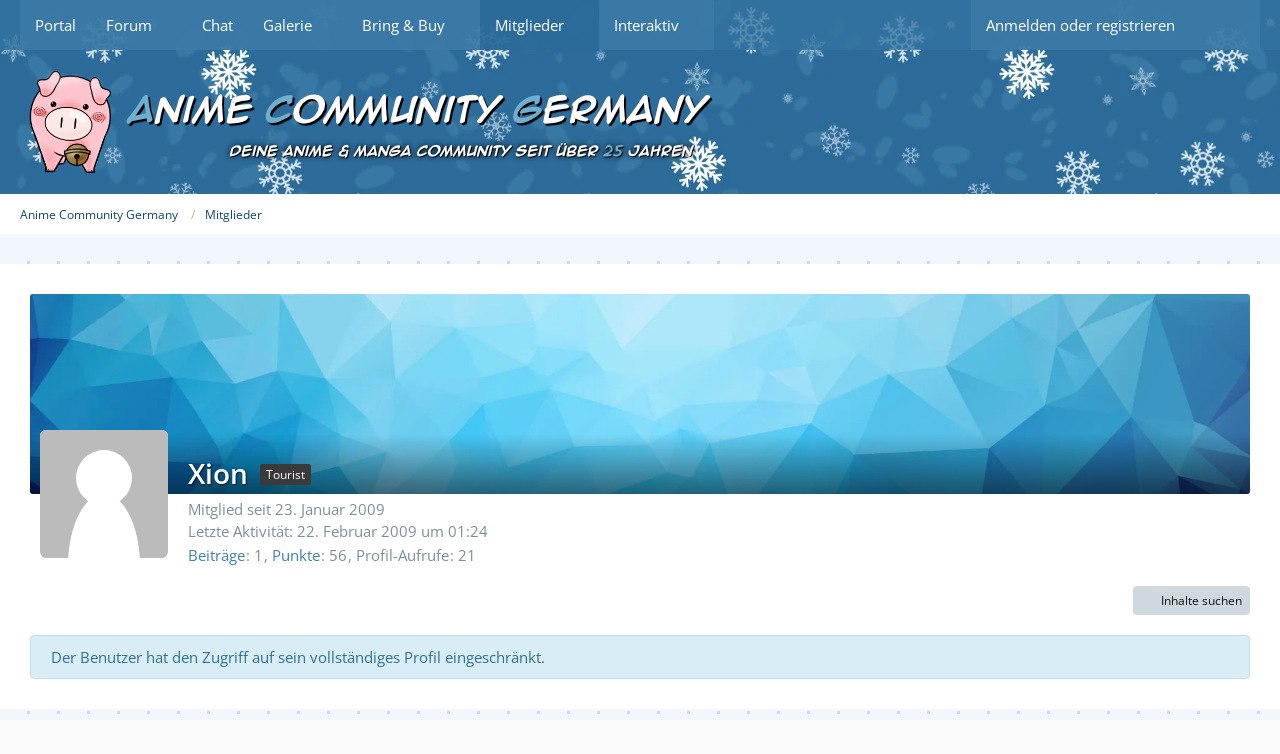

--- FILE ---
content_type: text/javascript
request_url: https://anime-community-germany.de/blog/js/Blog.min.js?v=1765147484
body_size: 2099
content:
var Blog={Blog:{}};Blog.Blog.InlineEditor=WCF.InlineEditor.extend({_environment:"list",_redirectURL:"",_permissions:{},setRedirectURL:function(e,t){this._redirectURL=e,this._environment=t||"list"},_setOptions:function(){this._options=[{label:WCF.Language.get("blog.blog.delete"),optionName:"delete"},{optionName:"divider"},{label:WCF.Language.get("blog.entry.setAsFeatured"),optionName:"setAsFeatured"},{label:WCF.Language.get("blog.entry.unsetAsFeatured"),optionName:"unsetAsFeatured"},{optionName:"divider"},{label:WCF.Language.get("wcf.global.button.edit"),optionName:"edit",isQuickOption:!0}]},_show:function(e){var t=$(e.currentTarget).data("elementID"),a=null;return this._dropdowns[t]||((a=this._getTriggerElement(this._elements[t]).addClass("dropdownToggle")).wrap('<span class="dropdown" />'),this._dropdowns[t]=$('<ul class="dropdownMenu" />').insertAfter(a)),this._super(e),null!==a&&WCF.Dropdown.initDropdown(a,e.originalEvent||e),!1},_getTriggerElement:function(e){return e.find(".jsButtonBlogInlineEditor")},_validate:function(e,t){var a=$("#"+e);switch(t){case"delete":return!!a.data("isDeletable");case"setAsFeatured":return!!this._getPermission("canSetAsFeatured")&&!a.data("isFeatured");case"unsetAsFeatured":return!!this._getPermission("canSetAsFeatured")&&!!a.data("isFeatured");case"edit":return!!a.data("canEditBlog")}return!1},_execute:function(e,t){if(!this._validate(e,t))return!1;switch(t){case"delete":var a=this;WCF.System.Confirmation.show(WCF.Language.get("blog.blog.delete.confirmMessage"),(function(n){"confirm"===n&&a._updateBlog(e,t,{deleted:1})}));break;case"setAsFeatured":case"unsetAsFeatured":this._updateBlog(e,t,{isFeatured:"setAsFeatured"===t?1:0});break;case"edit":window.location=this._getTriggerElement($("#"+e)).prop("href")}},_updateBlog:function(e,t,a){var n,s=this._elements[e].data("objectID");"delete"===t?(n=this,new WCF.Action.Proxy({autoSend:!0,data:{actionName:"delete",className:"blog\\data\\blog\\BlogAction",objectIDs:[s]},success:function(e){n._redirectURL?window.location=n._redirectURL:window.location.reload()}})):(this._updateData.push({data:a,elementID:e,optionName:t}),this._proxy.setOption("data",{actionName:t,className:"blog\\data\\blog\\BlogAction",objectIDs:[s],parameters:{data:a}}),this._proxy.sendRequest())},_updateState:function(){var e,t,a,n,s,i;for(this._notification.show(),e=0,t=this._updateData.length;e<t;e++)switch(a=this._updateData[e],n=$("#"+a.elementID),a.optionName){case"setAsFeatured":null===(s=elBySel(".contentItemBadges",n[0]))&&((s=elCreate("div")).className="contentItemBadges",elBySel(".contentItemImage",n[0]).appendChild(s)),(i=elCreate("span")).className="badge label green contentItemBadge contentItemBadgeIsFeatured jsLabelFeatured",i.innerHTML=WCF.Language.get("blog.entry.featured"),s.appendChild(i),n.data("isFeatured",1);break;case"unsetAsFeatured":n.data("isFeatured",0),n.find(".jsLabelFeatured").remove()}},_getPermission:function(e){return this._permissions[e]?this._permissions[e]:0},setPermission:function(e,t){this._permissions[e]=t},setPermissions:function(e){for(var t in e)this.setPermission(t,e[t])}}),Blog.Entry={},Blog.Entry.InlineEditor=WCF.InlineEditor.extend({_environment:"list",_redirectURL:"",setRedirectURL:function(e,t){this._redirectURL=e,this._environment=t||"list"},_setOptions:function(){this._options=[{label:WCF.Language.get("blog.entry.enable"),optionName:"enable"},{label:WCF.Language.get("blog.entry.disable"),optionName:"disable"},{label:WCF.Language.get("blog.entry.trash"),optionName:"trash"},{label:WCF.Language.get("blog.entry.restore"),optionName:"restore"},{label:WCF.Language.get("blog.entry.delete"),optionName:"delete"},{optionName:"divider"},{label:WCF.Language.get("blog.entry.setAsFeatured"),optionName:"setAsFeatured"},{label:WCF.Language.get("blog.entry.unsetAsFeatured"),optionName:"unsetAsFeatured"},{optionName:"divider"},{label:WCF.Language.get("wcf.global.button.edit"),optionName:"edit",isQuickOption:!0}],WCF.System.Event.fireEvent("Blog.Entry.InlineEditor","setOptions",{api:this})},_show:function(e){var t,a=$(e.currentTarget).data("elementID"),n=null;return this._dropdowns[a]||(n=this._getTriggerElement(this._elements[a]).addClass("dropdownToggle").parent().addClass("dropdown").end(),this._dropdowns[a]=$('<ul class="dropdownMenu" />').insertAfter(n)),this._super(e),null!==n&&(WCF.Dropdown.initDropdown(n,e.originalEvent||e),t=n.parent().wcfIdentify(),WCF.Dropdown.registerCallback(t,$.proxy(this._toggleDropdown,this)),this._toggleDropdown(t,"open")),!1},_toggleDropdown:function(e,t){WCF.Dropdown.getDropdown(e).parents(".messageOptions").toggleClass("forceOpen")},_getTriggerElement:function(e){return e.find(".jsButtonEntryInlineEditor")},_validate:function(e,t){var a,n=$("#"+e);switch(t){case"delete":if(!n.data("canDeleteEntry"))return!1;if(n.data("isDeleted"))return!0;break;case"restore":if(!n.data("canRestoreEntry"))return!1;if(n.data("isDeleted"))return!0;break;case"trash":if(!n.data("canTrashEntry"))return!1;if(!n.data("isDeleted"))return!0;break;case"enable":case"disable":return!!n.data("canModerateEntry")&&!n.data("isDeleted")&&(n.data("isDisabled")?"enable"===t:"disable"===t);case"setAsFeatured":if(!n.data("canModerateEntry"))return!1;if(!n.data("isFeatured"))return!0;break;case"unsetAsFeatured":if(!n.data("canModerateEntry"))return!1;if(n.data("isFeatured"))return!0;break;case"edit":return!!n.data("canEditEntry")}return a={api:this,elementId:e,entryId:n.data("objectID"),optionName:t,valid:!1},WCF.System.Event.fireEvent("Blog.Entry.InlineEditor","validate",a),!0===a.valid},_execute:function(e,t){var a,n;if(!this._validate(e,t))return!1;switch(t){case"disable":case"enable":this._updateEntry(e,t,{isDisabled:"enable"===t?0:1});break;case"delete":a=this,WCF.System.Confirmation.show(WCF.Language.get("blog.entry.delete.confirmMessage"),(function(n){"confirm"===n&&a._updateEntry(e,t,{deleted:1})}));break;case"edit":window.location=this._getTriggerElement($("#"+e)).prop("href");break;case"restore":this._updateEntry(e,t,{isDeleted:0});break;case"setAsFeatured":case"unsetAsFeatured":this._updateEntry(e,t,{isFeatured:"setAsFeatured"===t?1:0});break;case"trash":a=this,WCF.System.Confirmation.show(WCF.Language.get("blog.entry.trash.confirmMessage"),(function(n){"confirm"===n&&a._updateEntry(e,t,{isDeleted:1,reason:$("#wcfSystemConfirmationContent").find("textarea").val()})}),{},$('<div class="section"><dl><dt>'+WCF.Language.get("blog.entry.trash.reason")+'</dt><dd><textarea cols="40" rows="4" /></dd></dl></div>'));break;default:return n={api:this,elementId:e,optionName:t,valid:!1},WCF.System.Event.fireEvent("Blog.Entry.InlineEditor","execute",n),!0===n.valid}return!0},_updateEntry:function(e,t,a){var n,s;"delete"===t?(n=this,s=this._elements[e].data("objectID"),new WCF.Action.Proxy({autoSend:!0,data:{actionName:"delete",className:"blog\\data\\entry\\EntryAction",objectIDs:[s]},success:function(e){n._redirectURL?window.location=n._redirectURL:window.location.reload()}})):(this._updateData.push({data:a,elementID:e,optionName:t}),this._proxy.setOption("data",{actionName:t,className:"blog\\data\\entry\\EntryAction",objectIDs:[this._elements[e].data("objectID")],parameters:{data:a}}),this._proxy.sendRequest())},_updateState:function(){var e,t,a,n,s;if("entry"!=this._environment||1!=this._updateData.length||"trash"!=this._updateData[0].optionName||this._elements[this._updateData[0].elementID].data("canViewDeletedEntry"))for(this._notification.show(),t=0,a=this._updateData.length;t<a;t++)switch(n=this._updateData[t],s=$("#"+n.elementID),elBySel(".contentItemBadges",s[0]),n.optionName){case"enable":s.toggleClass("messageDisabled").data("isDisabled",n.data.isDisabled),"entry"==this._environment?$(".blogEntryHeader").toggleClass("messageDisabled"):this._removeBadge(s[0],"contentItemBadgeIsDisabled");break;case"disable":s.toggleClass("messageDisabled").data("isDisabled",n.data.isDisabled),"entry"==this._environment?$(".blogEntryHeader").toggleClass("messageDisabled"):((e=elCreate("span")).className="badge label green contentItemBadge contentItemBadgeIsDisabled",e.innerHTML=WCF.Language.get("wcf.message.status.disabled"),this._addBadge(s[0],e));break;case"restore":s.toggleClass("messageDeleted").data("isDeleted",n.data.isDeleted),"entry"==this._environment?($(".blogEntryHeader").toggleClass("messageDeleted"),$(".blogEntryDeleteNote").remove()):this._removeBadge(s[0],"contentItemBadgeIsDeleted");break;case"trash":s.toggleClass("messageDeleted").data("isDeleted",n.data.isDeleted),"entry"==this._environment?$(".blogEntryHeader").toggleClass("messageDeleted"):((e=elCreate("span")).className="badge label red contentItemBadge contentItemBadgeIsDeleted",e.innerHTML=WCF.Language.get("wcf.message.status.deleted"),this._addBadge(s[0],e));break;case"setAsFeatured":"entry"==this._environment?$(".blogEntryHeader h1.contentTitle").prepend($('<span class="badge label green jsLabelFeatured">'+WCF.Language.get("blog.entry.featured")+"</span>")):((e=elCreate("span")).className="badge label green contentItemBadge contentItemBadgeIsFeatured",e.innerHTML=WCF.Language.get("blog.entry.featured"),this._addBadge(s[0],e)),s.data("isFeatured",1);break;case"unsetAsFeatured":s.data("isFeatured",0),"entry"==this._environment?$(".jsLabelFeatured").remove():this._removeBadge(s[0],"contentItemBadgeIsFeatured")}else this._notification.show($.proxy((function(){window.location=this._redirectURL}),this))},_addBadge:function(e,t){var a=elBySel(".contentItemBadges",e);null===a&&((a=elCreate("div")).className="contentItemBadges",elBySel(".contentItemImage",e).appendChild(a)),a.appendChild(t)},_removeBadge:function(e,t){var a,n=elBySel("."+t,e);n&&(a=n.parentNode,elRemove(n),0===a.childElementCount&&elRemove(a))}});